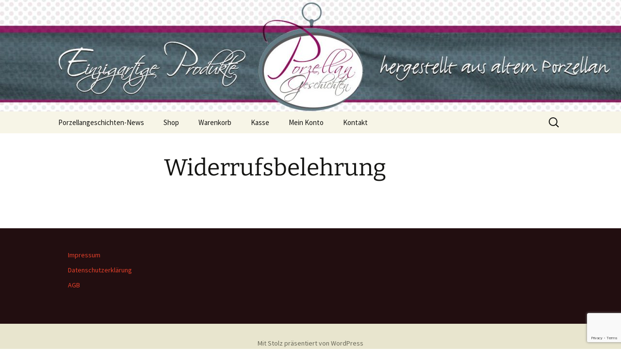

--- FILE ---
content_type: text/html; charset=UTF-8
request_url: https://www.porzellangeschichten.de/widerrufsbelehrung/
body_size: 13905
content:
<!DOCTYPE html><html lang="de"><head><meta charset="UTF-8"><meta name="viewport" content="width=device-width, initial-scale=1.0"><link media="all" href="https://www.porzellangeschichten.de/wp-content/cache/autoptimize/css/autoptimize_2173a86dfd2c4f118a4b52522b4ba33b.css" rel="stylesheet"><link media="only screen and (max-width: 768px)" href="https://www.porzellangeschichten.de/wp-content/cache/autoptimize/css/autoptimize_ea9c6db0fbfc66300557051dc6572ca4.css" rel="stylesheet"><link media="screen" href="https://www.porzellangeschichten.de/wp-content/cache/autoptimize/css/autoptimize_67f0edf51cbe8c318086cf7722595767.css" rel="stylesheet"><title>Widerrufsbelehrung | Porzellangeschichten</title><link rel="profile" href="https://gmpg.org/xfn/11"><link rel="pingback" href="https://www.porzellangeschichten.de/xmlrpc.php"><meta name='robots' content='max-image-preview:large' /><link rel="alternate" type="application/rss+xml" title="Porzellangeschichten &raquo; Feed" href="https://www.porzellangeschichten.de/feed/" /><link rel="alternate" type="application/rss+xml" title="Porzellangeschichten &raquo; Kommentar-Feed" href="https://www.porzellangeschichten.de/comments/feed/" /> <script>window._wpemojiSettings = {"baseUrl":"https:\/\/s.w.org\/images\/core\/emoji\/15.0.3\/72x72\/","ext":".png","svgUrl":"https:\/\/s.w.org\/images\/core\/emoji\/15.0.3\/svg\/","svgExt":".svg","source":{"concatemoji":"https:\/\/www.porzellangeschichten.de\/wp-includes\/js\/wp-emoji-release.min.js?ver=6.7.4"}};
/*! This file is auto-generated */
!function(i,n){var o,s,e;function c(e){try{var t={supportTests:e,timestamp:(new Date).valueOf()};sessionStorage.setItem(o,JSON.stringify(t))}catch(e){}}function p(e,t,n){e.clearRect(0,0,e.canvas.width,e.canvas.height),e.fillText(t,0,0);var t=new Uint32Array(e.getImageData(0,0,e.canvas.width,e.canvas.height).data),r=(e.clearRect(0,0,e.canvas.width,e.canvas.height),e.fillText(n,0,0),new Uint32Array(e.getImageData(0,0,e.canvas.width,e.canvas.height).data));return t.every(function(e,t){return e===r[t]})}function u(e,t,n){switch(t){case"flag":return n(e,"\ud83c\udff3\ufe0f\u200d\u26a7\ufe0f","\ud83c\udff3\ufe0f\u200b\u26a7\ufe0f")?!1:!n(e,"\ud83c\uddfa\ud83c\uddf3","\ud83c\uddfa\u200b\ud83c\uddf3")&&!n(e,"\ud83c\udff4\udb40\udc67\udb40\udc62\udb40\udc65\udb40\udc6e\udb40\udc67\udb40\udc7f","\ud83c\udff4\u200b\udb40\udc67\u200b\udb40\udc62\u200b\udb40\udc65\u200b\udb40\udc6e\u200b\udb40\udc67\u200b\udb40\udc7f");case"emoji":return!n(e,"\ud83d\udc26\u200d\u2b1b","\ud83d\udc26\u200b\u2b1b")}return!1}function f(e,t,n){var r="undefined"!=typeof WorkerGlobalScope&&self instanceof WorkerGlobalScope?new OffscreenCanvas(300,150):i.createElement("canvas"),a=r.getContext("2d",{willReadFrequently:!0}),o=(a.textBaseline="top",a.font="600 32px Arial",{});return e.forEach(function(e){o[e]=t(a,e,n)}),o}function t(e){var t=i.createElement("script");t.src=e,t.defer=!0,i.head.appendChild(t)}"undefined"!=typeof Promise&&(o="wpEmojiSettingsSupports",s=["flag","emoji"],n.supports={everything:!0,everythingExceptFlag:!0},e=new Promise(function(e){i.addEventListener("DOMContentLoaded",e,{once:!0})}),new Promise(function(t){var n=function(){try{var e=JSON.parse(sessionStorage.getItem(o));if("object"==typeof e&&"number"==typeof e.timestamp&&(new Date).valueOf()<e.timestamp+604800&&"object"==typeof e.supportTests)return e.supportTests}catch(e){}return null}();if(!n){if("undefined"!=typeof Worker&&"undefined"!=typeof OffscreenCanvas&&"undefined"!=typeof URL&&URL.createObjectURL&&"undefined"!=typeof Blob)try{var e="postMessage("+f.toString()+"("+[JSON.stringify(s),u.toString(),p.toString()].join(",")+"));",r=new Blob([e],{type:"text/javascript"}),a=new Worker(URL.createObjectURL(r),{name:"wpTestEmojiSupports"});return void(a.onmessage=function(e){c(n=e.data),a.terminate(),t(n)})}catch(e){}c(n=f(s,u,p))}t(n)}).then(function(e){for(var t in e)n.supports[t]=e[t],n.supports.everything=n.supports.everything&&n.supports[t],"flag"!==t&&(n.supports.everythingExceptFlag=n.supports.everythingExceptFlag&&n.supports[t]);n.supports.everythingExceptFlag=n.supports.everythingExceptFlag&&!n.supports.flag,n.DOMReady=!1,n.readyCallback=function(){n.DOMReady=!0}}).then(function(){return e}).then(function(){var e;n.supports.everything||(n.readyCallback(),(e=n.source||{}).concatemoji?t(e.concatemoji):e.wpemoji&&e.twemoji&&(t(e.twemoji),t(e.wpemoji)))}))}((window,document),window._wpemojiSettings);</script> <script src="https://www.porzellangeschichten.de/wp-includes/js/jquery/jquery.min.js?ver=3.7.1" id="jquery-core-js"></script> <script id="wc-add-to-cart-js-extra">var wc_add_to_cart_params = {"ajax_url":"\/wp-admin\/admin-ajax.php","wc_ajax_url":"\/?wc-ajax=%%endpoint%%","i18n_view_cart":"Warenkorb anzeigen","cart_url":"https:\/\/www.porzellangeschichten.de\/warenkorb\/","is_cart":"","cart_redirect_after_add":"no"};</script> <script id="woocommerce-js-extra">var woocommerce_params = {"ajax_url":"\/wp-admin\/admin-ajax.php","wc_ajax_url":"\/?wc-ajax=%%endpoint%%"};</script> <link rel="https://api.w.org/" href="https://www.porzellangeschichten.de/wp-json/" /><link rel="alternate" title="JSON" type="application/json" href="https://www.porzellangeschichten.de/wp-json/wp/v2/pages/33" /><link rel="EditURI" type="application/rsd+xml" title="RSD" href="https://www.porzellangeschichten.de/xmlrpc.php?rsd" /><meta name="generator" content="WordPress 6.7.4" /><meta name="generator" content="WooCommerce 9.4.4" /><link rel="canonical" href="https://www.porzellangeschichten.de/widerrufsbelehrung/" /><link rel='shortlink' href='https://www.porzellangeschichten.de/?p=33' /><link rel="alternate" title="oEmbed (JSON)" type="application/json+oembed" href="https://www.porzellangeschichten.de/wp-json/oembed/1.0/embed?url=https%3A%2F%2Fwww.porzellangeschichten.de%2Fwiderrufsbelehrung%2F" /><link rel="alternate" title="oEmbed (XML)" type="text/xml+oembed" href="https://www.porzellangeschichten.de/wp-json/oembed/1.0/embed?url=https%3A%2F%2Fwww.porzellangeschichten.de%2Fwiderrufsbelehrung%2F&#038;format=xml" /><link rel="preconnect" href="https://fonts.googleapis.com"><link rel="preconnect" href="https://fonts.gstatic.com"> <noscript><style>.woocommerce-product-gallery{ opacity: 1 !important; }</style></noscript><style type="text/css" id="twentythirteen-header-css">.site-header {
		background: url(https://www.porzellangeschichten.de/wp-content/uploads/2017/03/cropped-web_banner.jpg) no-repeat scroll top;
		background-size: 1600px auto;
	}
	@media (max-width: 767px) {
		.site-header {
			background-size: 768px auto;
		}
	}
	@media (max-width: 359px) {
		.site-header {
			background-size: 360px auto;
		}
	}
			.site-title,
	.site-description {
		position: absolute;
		clip: rect(1px 1px 1px 1px); /* IE7 */
		clip: rect(1px, 1px, 1px, 1px);
	}</style><link rel="icon" href="https://www.porzellangeschichten.de/wp-content/uploads/2016/11/cropped-logo-32x32.jpg" sizes="32x32" /><link rel="icon" href="https://www.porzellangeschichten.de/wp-content/uploads/2016/11/cropped-logo-192x192.jpg" sizes="192x192" /><link rel="apple-touch-icon" href="https://www.porzellangeschichten.de/wp-content/uploads/2016/11/cropped-logo-180x180.jpg" /><meta name="msapplication-TileImage" content="https://www.porzellangeschichten.de/wp-content/uploads/2016/11/cropped-logo-270x270.jpg" /></head><body class="page-template-default page page-id-33 wp-embed-responsive theme-twentythirteen woocommerce-no-js single-author"><div id="page" class="hfeed site"><header id="masthead" class="site-header"> <a class="home-link" href="https://www.porzellangeschichten.de/" rel="home"><h1 class="site-title">Porzellangeschichten</h1><h2 class="site-description"></h2> </a><div id="navbar" class="navbar"><nav id="site-navigation" class="navigation main-navigation"> <button class="menu-toggle">Menü</button> <a class="screen-reader-text skip-link" href="#content"> Zum Inhalt springen </a><div class="menu-main-container"><ul id="primary-menu" class="nav-menu"><li id="menu-item-230" class="menu-item menu-item-type-post_type menu-item-object-page menu-item-230"><a href="https://www.porzellangeschichten.de/porzellangeschichten-news/">Porzellangeschichten-News</a></li><li id="menu-item-13" class="menu-item menu-item-type-post_type menu-item-object-page menu-item-home menu-item-13"><a href="https://www.porzellangeschichten.de/">Shop</a></li><li id="menu-item-11" class="menu-item menu-item-type-post_type menu-item-object-page menu-item-11"><a href="https://www.porzellangeschichten.de/warenkorb/">Warenkorb</a></li><li id="menu-item-10" class="menu-item menu-item-type-post_type menu-item-object-page menu-item-10"><a href="https://www.porzellangeschichten.de/kasse/">Kasse</a></li><li id="menu-item-9" class="menu-item menu-item-type-post_type menu-item-object-page menu-item-9"><a href="https://www.porzellangeschichten.de/mein-konto/">Mein Konto</a></li><li id="menu-item-429" class="menu-item menu-item-type-post_type menu-item-object-page menu-item-429"><a href="https://www.porzellangeschichten.de/kontakt/">Kontakt</a></li></ul></div><form role="search" method="get" class="search-form" action="https://www.porzellangeschichten.de/"> <label> <span class="screen-reader-text">Suche nach:</span> <input type="search" class="search-field" placeholder="Suchen …" value="" name="s" /> </label> <input type="submit" class="search-submit" value="Suchen" /></form></nav></div></header><div id="main" class="site-main"><div id="primary" class="content-area"><div id="content" class="site-content" role="main"><article id="post-33" class="post-33 page type-page status-publish hentry"><header class="entry-header"><h1 class="entry-title">Widerrufsbelehrung</h1></header><div class="entry-content"></div><footer class="entry-meta"></footer></article><div id="comments" class="comments-area"></div></div></div></div><footer id="colophon" class="site-footer"><div id="secondary" class="sidebar-container" role="complementary"><div class="widget-area"><aside id="nav_menu-2" class="widget widget_nav_menu"><nav class="menu-footer-container" aria-label="Menü"><ul id="menu-footer" class="menu"><li id="menu-item-81" class="menu-item menu-item-type-post_type menu-item-object-page menu-item-81"><a href="https://www.porzellangeschichten.de/impressum/">Impressum</a></li><li id="menu-item-610" class="menu-item menu-item-type-post_type menu-item-object-page menu-item-610"><a href="https://www.porzellangeschichten.de/datenschutzerklaerung/">Datenschutzerklärung</a></li><li id="menu-item-78" class="menu-item menu-item-type-post_type menu-item-object-page menu-item-78"><a href="https://www.porzellangeschichten.de/agb/">AGB</a></li></ul></nav></aside></div></div><div class="site-info"> <a href="https://de.wordpress.org/" class="imprint"> Mit Stolz präsentiert von WordPress </a></div></footer></div>  <script type="text/javascript">var sbiajaxurl = "https://www.porzellangeschichten.de/wp-admin/admin-ajax.php";</script> <script>(function () {
			var c = document.body.className;
			c = c.replace(/woocommerce-no-js/, 'woocommerce-js');
			document.body.className = c;
		})();</script>  <script type="text/javascript">jQuery(document).ready(function($){
  $("a[rel*=lightbox]").colorbox({initialWidth:"30%",initialHeight:"30%",maxWidth:"90%",maxHeight:"90%",opacity:0.8});
});</script> <script src="https://www.porzellangeschichten.de/wp-includes/js/dist/hooks.min.js?ver=4d63a3d491d11ffd8ac6" id="wp-hooks-js"></script> <script src="https://www.porzellangeschichten.de/wp-includes/js/dist/i18n.min.js?ver=5e580eb46a90c2b997e6" id="wp-i18n-js"></script> <script id="wp-i18n-js-after">wp.i18n.setLocaleData( { 'text direction\u0004ltr': [ 'ltr' ] } );</script> <script id="contact-form-7-js-translations">( function( domain, translations ) {
	var localeData = translations.locale_data[ domain ] || translations.locale_data.messages;
	localeData[""].domain = domain;
	wp.i18n.setLocaleData( localeData, domain );
} )( "contact-form-7", {"translation-revision-date":"2024-11-18 03:02:02+0000","generator":"GlotPress\/4.0.1","domain":"messages","locale_data":{"messages":{"":{"domain":"messages","plural-forms":"nplurals=2; plural=n != 1;","lang":"de"},"This contact form is placed in the wrong place.":["Dieses Kontaktformular wurde an der falschen Stelle platziert."],"Error:":["Fehler:"]}},"comment":{"reference":"includes\/js\/index.js"}} );</script> <script id="contact-form-7-js-before">var wpcf7 = {
    "api": {
        "root": "https:\/\/www.porzellangeschichten.de\/wp-json\/",
        "namespace": "contact-form-7\/v1"
    },
    "cached": 1
};</script> <script id="wc-order-attribution-js-extra">var wc_order_attribution = {"params":{"lifetime":1.0e-5,"session":30,"base64":false,"ajaxurl":"https:\/\/www.porzellangeschichten.de\/wp-admin\/admin-ajax.php","prefix":"wc_order_attribution_","allowTracking":true},"fields":{"source_type":"current.typ","referrer":"current_add.rf","utm_campaign":"current.cmp","utm_source":"current.src","utm_medium":"current.mdm","utm_content":"current.cnt","utm_id":"current.id","utm_term":"current.trm","utm_source_platform":"current.plt","utm_creative_format":"current.fmt","utm_marketing_tactic":"current.tct","session_entry":"current_add.ep","session_start_time":"current_add.fd","session_pages":"session.pgs","session_count":"udata.vst","user_agent":"udata.uag"}};</script> <script src="https://www.google.com/recaptcha/api.js?render=6LeWvrEUAAAAAIe2PokkIzjZ6blUo4m2oSIo4tGz&amp;ver=3.0" id="google-recaptcha-js"></script> <script src="https://www.porzellangeschichten.de/wp-includes/js/dist/vendor/wp-polyfill.min.js?ver=3.15.0" id="wp-polyfill-js"></script> <script id="wpcf7-recaptcha-js-before">var wpcf7_recaptcha = {
    "sitekey": "6LeWvrEUAAAAAIe2PokkIzjZ6blUo4m2oSIo4tGz",
    "actions": {
        "homepage": "homepage",
        "contactform": "contactform"
    }
};</script> <script defer src="https://www.porzellangeschichten.de/wp-content/cache/autoptimize/js/autoptimize_b9baf4a162d3924e689e93d02e4662cb.js"></script></body></html>

--- FILE ---
content_type: text/html; charset=utf-8
request_url: https://www.google.com/recaptcha/api2/anchor?ar=1&k=6LeWvrEUAAAAAIe2PokkIzjZ6blUo4m2oSIo4tGz&co=aHR0cHM6Ly93d3cucG9yemVsbGFuZ2VzY2hpY2h0ZW4uZGU6NDQz&hl=en&v=PoyoqOPhxBO7pBk68S4YbpHZ&size=invisible&anchor-ms=20000&execute-ms=30000&cb=izdu2ys5jzx2
body_size: 48519
content:
<!DOCTYPE HTML><html dir="ltr" lang="en"><head><meta http-equiv="Content-Type" content="text/html; charset=UTF-8">
<meta http-equiv="X-UA-Compatible" content="IE=edge">
<title>reCAPTCHA</title>
<style type="text/css">
/* cyrillic-ext */
@font-face {
  font-family: 'Roboto';
  font-style: normal;
  font-weight: 400;
  font-stretch: 100%;
  src: url(//fonts.gstatic.com/s/roboto/v48/KFO7CnqEu92Fr1ME7kSn66aGLdTylUAMa3GUBHMdazTgWw.woff2) format('woff2');
  unicode-range: U+0460-052F, U+1C80-1C8A, U+20B4, U+2DE0-2DFF, U+A640-A69F, U+FE2E-FE2F;
}
/* cyrillic */
@font-face {
  font-family: 'Roboto';
  font-style: normal;
  font-weight: 400;
  font-stretch: 100%;
  src: url(//fonts.gstatic.com/s/roboto/v48/KFO7CnqEu92Fr1ME7kSn66aGLdTylUAMa3iUBHMdazTgWw.woff2) format('woff2');
  unicode-range: U+0301, U+0400-045F, U+0490-0491, U+04B0-04B1, U+2116;
}
/* greek-ext */
@font-face {
  font-family: 'Roboto';
  font-style: normal;
  font-weight: 400;
  font-stretch: 100%;
  src: url(//fonts.gstatic.com/s/roboto/v48/KFO7CnqEu92Fr1ME7kSn66aGLdTylUAMa3CUBHMdazTgWw.woff2) format('woff2');
  unicode-range: U+1F00-1FFF;
}
/* greek */
@font-face {
  font-family: 'Roboto';
  font-style: normal;
  font-weight: 400;
  font-stretch: 100%;
  src: url(//fonts.gstatic.com/s/roboto/v48/KFO7CnqEu92Fr1ME7kSn66aGLdTylUAMa3-UBHMdazTgWw.woff2) format('woff2');
  unicode-range: U+0370-0377, U+037A-037F, U+0384-038A, U+038C, U+038E-03A1, U+03A3-03FF;
}
/* math */
@font-face {
  font-family: 'Roboto';
  font-style: normal;
  font-weight: 400;
  font-stretch: 100%;
  src: url(//fonts.gstatic.com/s/roboto/v48/KFO7CnqEu92Fr1ME7kSn66aGLdTylUAMawCUBHMdazTgWw.woff2) format('woff2');
  unicode-range: U+0302-0303, U+0305, U+0307-0308, U+0310, U+0312, U+0315, U+031A, U+0326-0327, U+032C, U+032F-0330, U+0332-0333, U+0338, U+033A, U+0346, U+034D, U+0391-03A1, U+03A3-03A9, U+03B1-03C9, U+03D1, U+03D5-03D6, U+03F0-03F1, U+03F4-03F5, U+2016-2017, U+2034-2038, U+203C, U+2040, U+2043, U+2047, U+2050, U+2057, U+205F, U+2070-2071, U+2074-208E, U+2090-209C, U+20D0-20DC, U+20E1, U+20E5-20EF, U+2100-2112, U+2114-2115, U+2117-2121, U+2123-214F, U+2190, U+2192, U+2194-21AE, U+21B0-21E5, U+21F1-21F2, U+21F4-2211, U+2213-2214, U+2216-22FF, U+2308-230B, U+2310, U+2319, U+231C-2321, U+2336-237A, U+237C, U+2395, U+239B-23B7, U+23D0, U+23DC-23E1, U+2474-2475, U+25AF, U+25B3, U+25B7, U+25BD, U+25C1, U+25CA, U+25CC, U+25FB, U+266D-266F, U+27C0-27FF, U+2900-2AFF, U+2B0E-2B11, U+2B30-2B4C, U+2BFE, U+3030, U+FF5B, U+FF5D, U+1D400-1D7FF, U+1EE00-1EEFF;
}
/* symbols */
@font-face {
  font-family: 'Roboto';
  font-style: normal;
  font-weight: 400;
  font-stretch: 100%;
  src: url(//fonts.gstatic.com/s/roboto/v48/KFO7CnqEu92Fr1ME7kSn66aGLdTylUAMaxKUBHMdazTgWw.woff2) format('woff2');
  unicode-range: U+0001-000C, U+000E-001F, U+007F-009F, U+20DD-20E0, U+20E2-20E4, U+2150-218F, U+2190, U+2192, U+2194-2199, U+21AF, U+21E6-21F0, U+21F3, U+2218-2219, U+2299, U+22C4-22C6, U+2300-243F, U+2440-244A, U+2460-24FF, U+25A0-27BF, U+2800-28FF, U+2921-2922, U+2981, U+29BF, U+29EB, U+2B00-2BFF, U+4DC0-4DFF, U+FFF9-FFFB, U+10140-1018E, U+10190-1019C, U+101A0, U+101D0-101FD, U+102E0-102FB, U+10E60-10E7E, U+1D2C0-1D2D3, U+1D2E0-1D37F, U+1F000-1F0FF, U+1F100-1F1AD, U+1F1E6-1F1FF, U+1F30D-1F30F, U+1F315, U+1F31C, U+1F31E, U+1F320-1F32C, U+1F336, U+1F378, U+1F37D, U+1F382, U+1F393-1F39F, U+1F3A7-1F3A8, U+1F3AC-1F3AF, U+1F3C2, U+1F3C4-1F3C6, U+1F3CA-1F3CE, U+1F3D4-1F3E0, U+1F3ED, U+1F3F1-1F3F3, U+1F3F5-1F3F7, U+1F408, U+1F415, U+1F41F, U+1F426, U+1F43F, U+1F441-1F442, U+1F444, U+1F446-1F449, U+1F44C-1F44E, U+1F453, U+1F46A, U+1F47D, U+1F4A3, U+1F4B0, U+1F4B3, U+1F4B9, U+1F4BB, U+1F4BF, U+1F4C8-1F4CB, U+1F4D6, U+1F4DA, U+1F4DF, U+1F4E3-1F4E6, U+1F4EA-1F4ED, U+1F4F7, U+1F4F9-1F4FB, U+1F4FD-1F4FE, U+1F503, U+1F507-1F50B, U+1F50D, U+1F512-1F513, U+1F53E-1F54A, U+1F54F-1F5FA, U+1F610, U+1F650-1F67F, U+1F687, U+1F68D, U+1F691, U+1F694, U+1F698, U+1F6AD, U+1F6B2, U+1F6B9-1F6BA, U+1F6BC, U+1F6C6-1F6CF, U+1F6D3-1F6D7, U+1F6E0-1F6EA, U+1F6F0-1F6F3, U+1F6F7-1F6FC, U+1F700-1F7FF, U+1F800-1F80B, U+1F810-1F847, U+1F850-1F859, U+1F860-1F887, U+1F890-1F8AD, U+1F8B0-1F8BB, U+1F8C0-1F8C1, U+1F900-1F90B, U+1F93B, U+1F946, U+1F984, U+1F996, U+1F9E9, U+1FA00-1FA6F, U+1FA70-1FA7C, U+1FA80-1FA89, U+1FA8F-1FAC6, U+1FACE-1FADC, U+1FADF-1FAE9, U+1FAF0-1FAF8, U+1FB00-1FBFF;
}
/* vietnamese */
@font-face {
  font-family: 'Roboto';
  font-style: normal;
  font-weight: 400;
  font-stretch: 100%;
  src: url(//fonts.gstatic.com/s/roboto/v48/KFO7CnqEu92Fr1ME7kSn66aGLdTylUAMa3OUBHMdazTgWw.woff2) format('woff2');
  unicode-range: U+0102-0103, U+0110-0111, U+0128-0129, U+0168-0169, U+01A0-01A1, U+01AF-01B0, U+0300-0301, U+0303-0304, U+0308-0309, U+0323, U+0329, U+1EA0-1EF9, U+20AB;
}
/* latin-ext */
@font-face {
  font-family: 'Roboto';
  font-style: normal;
  font-weight: 400;
  font-stretch: 100%;
  src: url(//fonts.gstatic.com/s/roboto/v48/KFO7CnqEu92Fr1ME7kSn66aGLdTylUAMa3KUBHMdazTgWw.woff2) format('woff2');
  unicode-range: U+0100-02BA, U+02BD-02C5, U+02C7-02CC, U+02CE-02D7, U+02DD-02FF, U+0304, U+0308, U+0329, U+1D00-1DBF, U+1E00-1E9F, U+1EF2-1EFF, U+2020, U+20A0-20AB, U+20AD-20C0, U+2113, U+2C60-2C7F, U+A720-A7FF;
}
/* latin */
@font-face {
  font-family: 'Roboto';
  font-style: normal;
  font-weight: 400;
  font-stretch: 100%;
  src: url(//fonts.gstatic.com/s/roboto/v48/KFO7CnqEu92Fr1ME7kSn66aGLdTylUAMa3yUBHMdazQ.woff2) format('woff2');
  unicode-range: U+0000-00FF, U+0131, U+0152-0153, U+02BB-02BC, U+02C6, U+02DA, U+02DC, U+0304, U+0308, U+0329, U+2000-206F, U+20AC, U+2122, U+2191, U+2193, U+2212, U+2215, U+FEFF, U+FFFD;
}
/* cyrillic-ext */
@font-face {
  font-family: 'Roboto';
  font-style: normal;
  font-weight: 500;
  font-stretch: 100%;
  src: url(//fonts.gstatic.com/s/roboto/v48/KFO7CnqEu92Fr1ME7kSn66aGLdTylUAMa3GUBHMdazTgWw.woff2) format('woff2');
  unicode-range: U+0460-052F, U+1C80-1C8A, U+20B4, U+2DE0-2DFF, U+A640-A69F, U+FE2E-FE2F;
}
/* cyrillic */
@font-face {
  font-family: 'Roboto';
  font-style: normal;
  font-weight: 500;
  font-stretch: 100%;
  src: url(//fonts.gstatic.com/s/roboto/v48/KFO7CnqEu92Fr1ME7kSn66aGLdTylUAMa3iUBHMdazTgWw.woff2) format('woff2');
  unicode-range: U+0301, U+0400-045F, U+0490-0491, U+04B0-04B1, U+2116;
}
/* greek-ext */
@font-face {
  font-family: 'Roboto';
  font-style: normal;
  font-weight: 500;
  font-stretch: 100%;
  src: url(//fonts.gstatic.com/s/roboto/v48/KFO7CnqEu92Fr1ME7kSn66aGLdTylUAMa3CUBHMdazTgWw.woff2) format('woff2');
  unicode-range: U+1F00-1FFF;
}
/* greek */
@font-face {
  font-family: 'Roboto';
  font-style: normal;
  font-weight: 500;
  font-stretch: 100%;
  src: url(//fonts.gstatic.com/s/roboto/v48/KFO7CnqEu92Fr1ME7kSn66aGLdTylUAMa3-UBHMdazTgWw.woff2) format('woff2');
  unicode-range: U+0370-0377, U+037A-037F, U+0384-038A, U+038C, U+038E-03A1, U+03A3-03FF;
}
/* math */
@font-face {
  font-family: 'Roboto';
  font-style: normal;
  font-weight: 500;
  font-stretch: 100%;
  src: url(//fonts.gstatic.com/s/roboto/v48/KFO7CnqEu92Fr1ME7kSn66aGLdTylUAMawCUBHMdazTgWw.woff2) format('woff2');
  unicode-range: U+0302-0303, U+0305, U+0307-0308, U+0310, U+0312, U+0315, U+031A, U+0326-0327, U+032C, U+032F-0330, U+0332-0333, U+0338, U+033A, U+0346, U+034D, U+0391-03A1, U+03A3-03A9, U+03B1-03C9, U+03D1, U+03D5-03D6, U+03F0-03F1, U+03F4-03F5, U+2016-2017, U+2034-2038, U+203C, U+2040, U+2043, U+2047, U+2050, U+2057, U+205F, U+2070-2071, U+2074-208E, U+2090-209C, U+20D0-20DC, U+20E1, U+20E5-20EF, U+2100-2112, U+2114-2115, U+2117-2121, U+2123-214F, U+2190, U+2192, U+2194-21AE, U+21B0-21E5, U+21F1-21F2, U+21F4-2211, U+2213-2214, U+2216-22FF, U+2308-230B, U+2310, U+2319, U+231C-2321, U+2336-237A, U+237C, U+2395, U+239B-23B7, U+23D0, U+23DC-23E1, U+2474-2475, U+25AF, U+25B3, U+25B7, U+25BD, U+25C1, U+25CA, U+25CC, U+25FB, U+266D-266F, U+27C0-27FF, U+2900-2AFF, U+2B0E-2B11, U+2B30-2B4C, U+2BFE, U+3030, U+FF5B, U+FF5D, U+1D400-1D7FF, U+1EE00-1EEFF;
}
/* symbols */
@font-face {
  font-family: 'Roboto';
  font-style: normal;
  font-weight: 500;
  font-stretch: 100%;
  src: url(//fonts.gstatic.com/s/roboto/v48/KFO7CnqEu92Fr1ME7kSn66aGLdTylUAMaxKUBHMdazTgWw.woff2) format('woff2');
  unicode-range: U+0001-000C, U+000E-001F, U+007F-009F, U+20DD-20E0, U+20E2-20E4, U+2150-218F, U+2190, U+2192, U+2194-2199, U+21AF, U+21E6-21F0, U+21F3, U+2218-2219, U+2299, U+22C4-22C6, U+2300-243F, U+2440-244A, U+2460-24FF, U+25A0-27BF, U+2800-28FF, U+2921-2922, U+2981, U+29BF, U+29EB, U+2B00-2BFF, U+4DC0-4DFF, U+FFF9-FFFB, U+10140-1018E, U+10190-1019C, U+101A0, U+101D0-101FD, U+102E0-102FB, U+10E60-10E7E, U+1D2C0-1D2D3, U+1D2E0-1D37F, U+1F000-1F0FF, U+1F100-1F1AD, U+1F1E6-1F1FF, U+1F30D-1F30F, U+1F315, U+1F31C, U+1F31E, U+1F320-1F32C, U+1F336, U+1F378, U+1F37D, U+1F382, U+1F393-1F39F, U+1F3A7-1F3A8, U+1F3AC-1F3AF, U+1F3C2, U+1F3C4-1F3C6, U+1F3CA-1F3CE, U+1F3D4-1F3E0, U+1F3ED, U+1F3F1-1F3F3, U+1F3F5-1F3F7, U+1F408, U+1F415, U+1F41F, U+1F426, U+1F43F, U+1F441-1F442, U+1F444, U+1F446-1F449, U+1F44C-1F44E, U+1F453, U+1F46A, U+1F47D, U+1F4A3, U+1F4B0, U+1F4B3, U+1F4B9, U+1F4BB, U+1F4BF, U+1F4C8-1F4CB, U+1F4D6, U+1F4DA, U+1F4DF, U+1F4E3-1F4E6, U+1F4EA-1F4ED, U+1F4F7, U+1F4F9-1F4FB, U+1F4FD-1F4FE, U+1F503, U+1F507-1F50B, U+1F50D, U+1F512-1F513, U+1F53E-1F54A, U+1F54F-1F5FA, U+1F610, U+1F650-1F67F, U+1F687, U+1F68D, U+1F691, U+1F694, U+1F698, U+1F6AD, U+1F6B2, U+1F6B9-1F6BA, U+1F6BC, U+1F6C6-1F6CF, U+1F6D3-1F6D7, U+1F6E0-1F6EA, U+1F6F0-1F6F3, U+1F6F7-1F6FC, U+1F700-1F7FF, U+1F800-1F80B, U+1F810-1F847, U+1F850-1F859, U+1F860-1F887, U+1F890-1F8AD, U+1F8B0-1F8BB, U+1F8C0-1F8C1, U+1F900-1F90B, U+1F93B, U+1F946, U+1F984, U+1F996, U+1F9E9, U+1FA00-1FA6F, U+1FA70-1FA7C, U+1FA80-1FA89, U+1FA8F-1FAC6, U+1FACE-1FADC, U+1FADF-1FAE9, U+1FAF0-1FAF8, U+1FB00-1FBFF;
}
/* vietnamese */
@font-face {
  font-family: 'Roboto';
  font-style: normal;
  font-weight: 500;
  font-stretch: 100%;
  src: url(//fonts.gstatic.com/s/roboto/v48/KFO7CnqEu92Fr1ME7kSn66aGLdTylUAMa3OUBHMdazTgWw.woff2) format('woff2');
  unicode-range: U+0102-0103, U+0110-0111, U+0128-0129, U+0168-0169, U+01A0-01A1, U+01AF-01B0, U+0300-0301, U+0303-0304, U+0308-0309, U+0323, U+0329, U+1EA0-1EF9, U+20AB;
}
/* latin-ext */
@font-face {
  font-family: 'Roboto';
  font-style: normal;
  font-weight: 500;
  font-stretch: 100%;
  src: url(//fonts.gstatic.com/s/roboto/v48/KFO7CnqEu92Fr1ME7kSn66aGLdTylUAMa3KUBHMdazTgWw.woff2) format('woff2');
  unicode-range: U+0100-02BA, U+02BD-02C5, U+02C7-02CC, U+02CE-02D7, U+02DD-02FF, U+0304, U+0308, U+0329, U+1D00-1DBF, U+1E00-1E9F, U+1EF2-1EFF, U+2020, U+20A0-20AB, U+20AD-20C0, U+2113, U+2C60-2C7F, U+A720-A7FF;
}
/* latin */
@font-face {
  font-family: 'Roboto';
  font-style: normal;
  font-weight: 500;
  font-stretch: 100%;
  src: url(//fonts.gstatic.com/s/roboto/v48/KFO7CnqEu92Fr1ME7kSn66aGLdTylUAMa3yUBHMdazQ.woff2) format('woff2');
  unicode-range: U+0000-00FF, U+0131, U+0152-0153, U+02BB-02BC, U+02C6, U+02DA, U+02DC, U+0304, U+0308, U+0329, U+2000-206F, U+20AC, U+2122, U+2191, U+2193, U+2212, U+2215, U+FEFF, U+FFFD;
}
/* cyrillic-ext */
@font-face {
  font-family: 'Roboto';
  font-style: normal;
  font-weight: 900;
  font-stretch: 100%;
  src: url(//fonts.gstatic.com/s/roboto/v48/KFO7CnqEu92Fr1ME7kSn66aGLdTylUAMa3GUBHMdazTgWw.woff2) format('woff2');
  unicode-range: U+0460-052F, U+1C80-1C8A, U+20B4, U+2DE0-2DFF, U+A640-A69F, U+FE2E-FE2F;
}
/* cyrillic */
@font-face {
  font-family: 'Roboto';
  font-style: normal;
  font-weight: 900;
  font-stretch: 100%;
  src: url(//fonts.gstatic.com/s/roboto/v48/KFO7CnqEu92Fr1ME7kSn66aGLdTylUAMa3iUBHMdazTgWw.woff2) format('woff2');
  unicode-range: U+0301, U+0400-045F, U+0490-0491, U+04B0-04B1, U+2116;
}
/* greek-ext */
@font-face {
  font-family: 'Roboto';
  font-style: normal;
  font-weight: 900;
  font-stretch: 100%;
  src: url(//fonts.gstatic.com/s/roboto/v48/KFO7CnqEu92Fr1ME7kSn66aGLdTylUAMa3CUBHMdazTgWw.woff2) format('woff2');
  unicode-range: U+1F00-1FFF;
}
/* greek */
@font-face {
  font-family: 'Roboto';
  font-style: normal;
  font-weight: 900;
  font-stretch: 100%;
  src: url(//fonts.gstatic.com/s/roboto/v48/KFO7CnqEu92Fr1ME7kSn66aGLdTylUAMa3-UBHMdazTgWw.woff2) format('woff2');
  unicode-range: U+0370-0377, U+037A-037F, U+0384-038A, U+038C, U+038E-03A1, U+03A3-03FF;
}
/* math */
@font-face {
  font-family: 'Roboto';
  font-style: normal;
  font-weight: 900;
  font-stretch: 100%;
  src: url(//fonts.gstatic.com/s/roboto/v48/KFO7CnqEu92Fr1ME7kSn66aGLdTylUAMawCUBHMdazTgWw.woff2) format('woff2');
  unicode-range: U+0302-0303, U+0305, U+0307-0308, U+0310, U+0312, U+0315, U+031A, U+0326-0327, U+032C, U+032F-0330, U+0332-0333, U+0338, U+033A, U+0346, U+034D, U+0391-03A1, U+03A3-03A9, U+03B1-03C9, U+03D1, U+03D5-03D6, U+03F0-03F1, U+03F4-03F5, U+2016-2017, U+2034-2038, U+203C, U+2040, U+2043, U+2047, U+2050, U+2057, U+205F, U+2070-2071, U+2074-208E, U+2090-209C, U+20D0-20DC, U+20E1, U+20E5-20EF, U+2100-2112, U+2114-2115, U+2117-2121, U+2123-214F, U+2190, U+2192, U+2194-21AE, U+21B0-21E5, U+21F1-21F2, U+21F4-2211, U+2213-2214, U+2216-22FF, U+2308-230B, U+2310, U+2319, U+231C-2321, U+2336-237A, U+237C, U+2395, U+239B-23B7, U+23D0, U+23DC-23E1, U+2474-2475, U+25AF, U+25B3, U+25B7, U+25BD, U+25C1, U+25CA, U+25CC, U+25FB, U+266D-266F, U+27C0-27FF, U+2900-2AFF, U+2B0E-2B11, U+2B30-2B4C, U+2BFE, U+3030, U+FF5B, U+FF5D, U+1D400-1D7FF, U+1EE00-1EEFF;
}
/* symbols */
@font-face {
  font-family: 'Roboto';
  font-style: normal;
  font-weight: 900;
  font-stretch: 100%;
  src: url(//fonts.gstatic.com/s/roboto/v48/KFO7CnqEu92Fr1ME7kSn66aGLdTylUAMaxKUBHMdazTgWw.woff2) format('woff2');
  unicode-range: U+0001-000C, U+000E-001F, U+007F-009F, U+20DD-20E0, U+20E2-20E4, U+2150-218F, U+2190, U+2192, U+2194-2199, U+21AF, U+21E6-21F0, U+21F3, U+2218-2219, U+2299, U+22C4-22C6, U+2300-243F, U+2440-244A, U+2460-24FF, U+25A0-27BF, U+2800-28FF, U+2921-2922, U+2981, U+29BF, U+29EB, U+2B00-2BFF, U+4DC0-4DFF, U+FFF9-FFFB, U+10140-1018E, U+10190-1019C, U+101A0, U+101D0-101FD, U+102E0-102FB, U+10E60-10E7E, U+1D2C0-1D2D3, U+1D2E0-1D37F, U+1F000-1F0FF, U+1F100-1F1AD, U+1F1E6-1F1FF, U+1F30D-1F30F, U+1F315, U+1F31C, U+1F31E, U+1F320-1F32C, U+1F336, U+1F378, U+1F37D, U+1F382, U+1F393-1F39F, U+1F3A7-1F3A8, U+1F3AC-1F3AF, U+1F3C2, U+1F3C4-1F3C6, U+1F3CA-1F3CE, U+1F3D4-1F3E0, U+1F3ED, U+1F3F1-1F3F3, U+1F3F5-1F3F7, U+1F408, U+1F415, U+1F41F, U+1F426, U+1F43F, U+1F441-1F442, U+1F444, U+1F446-1F449, U+1F44C-1F44E, U+1F453, U+1F46A, U+1F47D, U+1F4A3, U+1F4B0, U+1F4B3, U+1F4B9, U+1F4BB, U+1F4BF, U+1F4C8-1F4CB, U+1F4D6, U+1F4DA, U+1F4DF, U+1F4E3-1F4E6, U+1F4EA-1F4ED, U+1F4F7, U+1F4F9-1F4FB, U+1F4FD-1F4FE, U+1F503, U+1F507-1F50B, U+1F50D, U+1F512-1F513, U+1F53E-1F54A, U+1F54F-1F5FA, U+1F610, U+1F650-1F67F, U+1F687, U+1F68D, U+1F691, U+1F694, U+1F698, U+1F6AD, U+1F6B2, U+1F6B9-1F6BA, U+1F6BC, U+1F6C6-1F6CF, U+1F6D3-1F6D7, U+1F6E0-1F6EA, U+1F6F0-1F6F3, U+1F6F7-1F6FC, U+1F700-1F7FF, U+1F800-1F80B, U+1F810-1F847, U+1F850-1F859, U+1F860-1F887, U+1F890-1F8AD, U+1F8B0-1F8BB, U+1F8C0-1F8C1, U+1F900-1F90B, U+1F93B, U+1F946, U+1F984, U+1F996, U+1F9E9, U+1FA00-1FA6F, U+1FA70-1FA7C, U+1FA80-1FA89, U+1FA8F-1FAC6, U+1FACE-1FADC, U+1FADF-1FAE9, U+1FAF0-1FAF8, U+1FB00-1FBFF;
}
/* vietnamese */
@font-face {
  font-family: 'Roboto';
  font-style: normal;
  font-weight: 900;
  font-stretch: 100%;
  src: url(//fonts.gstatic.com/s/roboto/v48/KFO7CnqEu92Fr1ME7kSn66aGLdTylUAMa3OUBHMdazTgWw.woff2) format('woff2');
  unicode-range: U+0102-0103, U+0110-0111, U+0128-0129, U+0168-0169, U+01A0-01A1, U+01AF-01B0, U+0300-0301, U+0303-0304, U+0308-0309, U+0323, U+0329, U+1EA0-1EF9, U+20AB;
}
/* latin-ext */
@font-face {
  font-family: 'Roboto';
  font-style: normal;
  font-weight: 900;
  font-stretch: 100%;
  src: url(//fonts.gstatic.com/s/roboto/v48/KFO7CnqEu92Fr1ME7kSn66aGLdTylUAMa3KUBHMdazTgWw.woff2) format('woff2');
  unicode-range: U+0100-02BA, U+02BD-02C5, U+02C7-02CC, U+02CE-02D7, U+02DD-02FF, U+0304, U+0308, U+0329, U+1D00-1DBF, U+1E00-1E9F, U+1EF2-1EFF, U+2020, U+20A0-20AB, U+20AD-20C0, U+2113, U+2C60-2C7F, U+A720-A7FF;
}
/* latin */
@font-face {
  font-family: 'Roboto';
  font-style: normal;
  font-weight: 900;
  font-stretch: 100%;
  src: url(//fonts.gstatic.com/s/roboto/v48/KFO7CnqEu92Fr1ME7kSn66aGLdTylUAMa3yUBHMdazQ.woff2) format('woff2');
  unicode-range: U+0000-00FF, U+0131, U+0152-0153, U+02BB-02BC, U+02C6, U+02DA, U+02DC, U+0304, U+0308, U+0329, U+2000-206F, U+20AC, U+2122, U+2191, U+2193, U+2212, U+2215, U+FEFF, U+FFFD;
}

</style>
<link rel="stylesheet" type="text/css" href="https://www.gstatic.com/recaptcha/releases/PoyoqOPhxBO7pBk68S4YbpHZ/styles__ltr.css">
<script nonce="ZHcvgB-IDlyC6tiR27TOgQ" type="text/javascript">window['__recaptcha_api'] = 'https://www.google.com/recaptcha/api2/';</script>
<script type="text/javascript" src="https://www.gstatic.com/recaptcha/releases/PoyoqOPhxBO7pBk68S4YbpHZ/recaptcha__en.js" nonce="ZHcvgB-IDlyC6tiR27TOgQ">
      
    </script></head>
<body><div id="rc-anchor-alert" class="rc-anchor-alert"></div>
<input type="hidden" id="recaptcha-token" value="[base64]">
<script type="text/javascript" nonce="ZHcvgB-IDlyC6tiR27TOgQ">
      recaptcha.anchor.Main.init("[\x22ainput\x22,[\x22bgdata\x22,\x22\x22,\[base64]/[base64]/[base64]/[base64]/[base64]/[base64]/[base64]/[base64]/[base64]/[base64]\\u003d\x22,\[base64]\\u003d\x22,\[base64]/X8OaJA8Mwq/[base64]/CmW0nw7o5XmHDsirDvsKVPMO7w5TDqQpNWFnCjnfDilvDocOrPMKvw7TDlj7CqSHDgsOXclA2esOFKMKeamU3KA5PwqbCnENQw5rCi8Kpwq0Yw5/Cn8KVw7oqF0sSGsOhw63DoRhNBsOxdSI8LAsyw44CEcK3wrLDuhJSJ0tlJcO+wq0+woYCwoPCvsODw6AOe8ObcMOSKi/[base64]/[base64]/CkcO/fsOSwpx0C8OdHsK0XRRSwqnCv8K0GMKsB8KMesO/dsOKTcKoXj0tE8K5wos7wqrCncKGw6hjMR3CrcOMwpTCjzQQICUEwr7CqzUCw5fDjUDDiMO9wrkVcC/CqsK4GwXDucOjf3nCtD/CrWtbIsKAw6fDgMKHwrNPIcO5U8KVwoI7w7XCmEJfS8KLTsOVfjcHwqrDglxywqcNA8KlWsOVN2rDjhcyGcONwpnChALCk8O9dcOKS1ofOFEZw4dgLCrDhlxrw7DCmW7CvXh+LQHDuhbDisOrw44Yw5rDqcOkccOXYxxvZ8OBwoUGEkXDtcKdN8K8wr/CnF5uAcODw4o4SMKZw4A1agpywq8gw5TDlGoZesOmw5LDqcO9DsKMw7puwopAw75+w6NWdH44wrfCs8OidTLCgxEma8OyCcOSasKJw7UTKD3DhMOXw6DCkMKmw4HCgSvDrxDDoQ3Cp1zDpBzDmsObw5TCtTnCgW1NNsKlwrTCuEXDsEPCoRs3w74Xw6LDlsOPw4/CsAsSccK0w5DDpsKnZsOlwqLDoMKRw5DCvCNTw5dQwqpqw5thwq3CqipLw5J3HEXDlMOYSzzDhl/DnsKLMMOJw5dzw54AJcOEw4XDnsOtL3bCryUeKCbCiDJSwrt4w67DnHUHKmXChQIXUMK/UUBSw4VNMmB3w7vDpsKaBm1IwqBMwppmw4N1IcK2RsKEw6rCrMKAw6nCp8Ofw5gUworCrCATwrzDjn/DpMKBLQ/Dl2PCqcOJccOkA35Ew7kow7cMAnXCr1lVwqAiwroqAC9VaMONXMKVQcKNL8Kgw5Fnw6nDjsO8FVnDkChaw5FSOcKDw4/[base64]/DucOLw5rCnMKMdgNbIcK2wozDmWYjVkYTwp48OUHDviDCunZVe8O0w50ow53Cnl/DgHbCmh/DuGTCnA3DqcKVasK+Tgglw6M0Mg1hw6ELw64jHsKnCCMWKUUxDB0ZwpDCuE7DqSjCtMOww5x8wocIw7zDoMKHw69PZsOlwqnDnsOgNg/[base64]/CqkcDw5jDgMKWwpl5w63CtcO2D8KSIcKdLcKEw6MEPy3Cv3kadyLClsKhbAMgWMK/wokTw5QZQ8Ohw7Jxw59qwr1lVcO0F8KYw51eCDFsw5MwwofCkcO7PMO2ZwLDqcKXw6dOwqLDisKFScO/w7XDicOWwpsIw67Co8OZGmvCtzEIwqXDuMKaYGh/LsOADVTCrMKbwph4wrbDsMOVwrxLw6fDlFwJw499wrQkw6gTbSbDiEbCsWDDlG/CmMOWc0/Ct01EOsKETh/CucObw4tIIx56WmxYJcOvw73CssOyEk/DpyNMF3MfImbCmAtudBYRQloKcMKGHh/[base64]/DqsO4CcOiBjnDrkcnFcK5wroxHFjCrXF3w6pSwr3Cm8OZwrdoHV/ClQLCqzwiw6/DtxsrwpHDhXVqwq/[base64]/wqAQwr3CqyLCj8KRfcKQwrN6UxACBMOYwrcWw5rChMKtwolgHMK1RsOnYmbDvcOWw7zDtyHChsK5ccOeV8OYS2dKaRIRwpZbw59Jw6/Dhh/[base64]/Ck8OuRsO/[base64]/DoBzCmm8OTDMtw4zDhMOaelzDqWZMMDBue8OEwofDrFRNw7ECw5kNw5kBwpLCrsKlNADCk8KxwoU6w5nDgQkOw5t/[base64]/DrnTCr0dGM8KiQ8O6w4Nyw7ghwpRLMDjCqMK4ayvCncKkaMKCw5xPw4BJX8KIw5HCnMO7wqDDsSPDq8Kiw4LDpsK2WCXClCc5MMOrwrnDkMKXwrAtEAwhDzTCjwtYwqnCnEQiw7PCtMOOw73CoMOewpzDm0vDgMKmw5/DuSvCn0TCksKBIC5WwodBXGrCqsOKwpTCtgnDlAvCp8OoLl4ewpAew4BpWgEMckcYWBdmI8O1N8O8FMKhwqTCpQHCusOWw6N8Yx5VC03Cl34+w6PDsMOZwqXCuCplwqzCqHN+wpXCm11Ww58YN8OZwpVAFsKMw5kMXDovw43DlWpUOzQkfMOAw7pwawQ3GcKYTy/DvcKsC1fCq8KGHMOZBGPDhcKNw71AMMKxw5FAw5jDgHNfw6DClWLDgH3Cg8Oaw7TCijNEM8OSw5kBciPCjMKsKzo9w6syJ8ODQRFJYMOXw5JjecKTw6HDgwzCn8O/wpF3w5NweMKDw4gMLC4LYy4Cw6gkQVTDmXZawovDjsKzV3I3b8K9HMKoJQhWwrLDvVJhakluBMKuwpvDmTgRwoFTw5FOHGzDqFjCoMKZL8KQwr/DncOCwp/DnMOFNUDCp8K3SD/[base64]/wrbCr8OnwofCt8Kkw7hyw4fCksK9wpZjw4LDtMOqwoDCocOnZRY7w5/[base64]/DgFcxwpMwwq8qwq7Dp299A8KkwpHDrApnw7rCrEbDjsKnDkPChMOGP0tvTVIPBsKJwrLDqnjDucOew5PDslzDhMOPTjHDu19Vwr9Pw4Z2wp7CusKQwoEWOMKDQQvCsi3CuxrCug3DmEETw6nDi8KUFC8Xw7ElVMO0w4oIS8OsAURIT8K0A8OLQMO9woLCsz/CsVoeVMOHGSnDucKZwr7DrTZ/wp44AcOYJsOAw6XCnwFxw4/CvXtYw7TCo8KZwqDDucKjwqjCglfDuRByw7nCqCTChcKgOEAfw7XDiMK/f3nCqsKLw4hFKwDDnCfCtcKdwq3DiCJlwpzDqQfCmsOrwo0Sw4UqwqzDljUTRcK+w5DCiTsoBcKYNsK0Iw3Dl8KJfjLClcOBw5A1woEIATTCrMOawoAfY8OKwqYERcODTMOvKsONJCZHwo8cwp9GwoTDqU7DnyrCkcOwwr/ChMK5CMKpw67CnRbDl8OOVMORSVMbOjsWFMK7wprCjixDw7rCoHnCgRLChw9awpHDlMK3w6FALnsIw67CiGPDucOQPgY/wrZCOsOGwqBpwqt/w5vDtxXDgEpXw5gSwqA1w6XCnMOPwrPDq8Kdw64rGcK0w7XCvQLCnMOTakzCoy/Cs8OdDF3DjsKZV2rDnMOSwpMoATsZwqvDiFMOSsOLfcODwp3CmRPCmMKjHcOKwrDDkBVTMQ/ChBXDv8OYwq9Awp7CmcK0wrfDsTrChsK/[base64]/CmcOkw5PDr00NQSrClVVRwqkSK8OuwrTCoQTCicOaw4AFwpouwrxiw7hew6jDnsOlw4vDvcOJNcKewpRXwpLCi31dT8OZXcKHw4bDjcO7wp/DvMKgTsKiw5vCoQdPwrdhwrJfVj/DqxjDuBdlKGwrwohHfcOCbsK1wqhHUcK8G8OYOR85w73DssKcwobClBDDujfDsy1Gw4xww4V6wrDCkHdiwpXCnkwTH8Krw6BPw47CscOAw6c+wqZ/E8KgdhfDnDF0YsKCEhsMwrrCjcOZP8O6P3QPw514asOPMsK+w402w6fChsKADgk0w4ZlwqHCgD3DhMOfesONRhzDscK/w5kNw5sjwrLCi3zCkRdsw5wKdTnCiiEmJsOqwozCo34Bw7vCvsOdYHJxw7PCr8KhwpjDocOAXkFmw4oFw5vCshoiFTDDqzfCusOswobCsBhzAcK/A8OWw53Dt13CjHDCn8OwGG4Nw59INUvCmMO/[base64]/Cu8KAwqN3S2cCw5ZFw77Cog/CogUgXRQLMnLCnMKuVcKCw7p0C8OWCMKDSRcXXsO2IQsmwrlsw4IWcMKZUMOYwoTCr2PCmyMAHsKmwp/[base64]/Cq8Kfw5nDrMKLE8OGwoDDiELCusOfw7rDlhjDlmfCuMOhPMKzw68ETQx0woodDAdHw4fCn8KNw6rDjMKGwoPCncKywqFOUMOcw4XCi8Kkwqo/TTTDl3g4Dms7w4Q5w5tGwq3DrEXDuGRHJg7DnMO0dFbCiA7DoMKxCUXDjMK3w4PCnMKMDm9LJHNSIcOPw4IKAjzCh2FVw5LDiFxPw7AvwpvDjcOXIcO8w5fDrsKqAn/CpcOkB8OPwqhpwqvCn8KoLmTDmU0Yw4LDlWYoZ8KHEmxDw4jCpcO2w7HDtcKWLinCvxN9csK4CMK0bcOew7FiAm/CoMOTw6fDuMOXwprCm8ORw44AEsKAw5fDnsOtXQjCu8KNX8OSw6N8w53CksKwwqg9E8OzW8KpwpAlwprCgcKeS1bDvcKFw7jDj2kjwrECXcKewqprQVvCncKMXGRCw43Dm3J/wrTDtHTCjRnDhjDCmwtXwp3DjsKswpbCssOcwqkIYcK+Y8OPYcK7DEPCgMKGMwJJw5XDgmhNwoQGLQUeOEFOw7TDlcOhwp7DuMOowrVuw6ZIUDNqw5t/MQ7DiMOiwpbDq8ONw6DDmDTCrUkSwoLDoMOYD8KQOivDvwjCmlfCrcKAGCUlaDbDnVfDhMO2woM0dntTw7zCmmcqZgLDsiLDpV9UTCDCmsO5ScO1Zktpwr5jC8Oww5kySVoSWMOuwpDCj8OJEgBQwrzDqsKhBlAOX8K/CcOIaiLCkW4MwqnDpMKAw5ElDxXDqsKDOMKXEVzCtDrDusKWRB5PPD/CusOawpQUwoU0FcKmeMOzwqTCt8OYbktJwpV3UMOqH8K7w5nDvGVIHcKYwrVOHCkvCsOXw4DCoXXDrsOHw7/DtsKVw57CvMKCD8KVRT8jIkXDrMKLw5kQFMOBw5PDllDCs8OAwpjCq8OIw7fDpsKNw4zCo8KkwqsSw6kwwr3CmsKKJErDlsKmET0jw6UgOxQrw77Dj37CnGfDicOcw61uYWTConE1w4/DowHDscKnNsOeZMKnSBbCv8KqaXPDmXw9ZsKzc8OHw65hw55rKSNXwq99w7wzdMO2CcKKwol+H8Oow4XCvcKrHglfw4JTw4bDhhZTw5nDmcKRFRDDoMKWw7EOJMOVOMKiwpHDlcO8K8OkaQ58wro3IsONUcOww7bDpBh/[base64]/Dpi7CvsK2SRzChRlKOkFrw7zClsOCc8ObDsK3LTzDncKEw4FSXsKwPzhzdcKFEsKgFR/DmnXDjMOhw5bDs8KobMOJwqXDhMK1w7XDgUs5w6Ybw5U/JFYURwZbwpHDlmbCklLCnRXCph/DhHzDvgXDksOQw5AvdErDm0JuB8K8wrc1wo/Dq8Kfwpw/w7k3DMOGI8KuwrRAIsKwwonCpsOzw4dgw59Yw7A9wp0TRMOxwpgWLDvCslICw4TDtRnCm8O/wo1oN1XCvzBfwqV4wo0KOMOSZsOpwq8kw4Ntw7BXwqJ9f0vDsQ3ChCTDqXZ8w4jDscKKQ8Odw7bDksKfwqfCrMKowoLDr8Kww5/DscOcG15eantswqDCiidEd8KNJsOZLcKfwqwwwqbDpDtLwq4NwosNwp5zO14ow5gXZ3cyEcKtA8O5MEEpw6/[base64]/wpQywr/DkXHDrcOdC8KqZMKSOcO8wqYkwoopL3pcGBVjw45SwqVCw58XSkLDl8KOT8OPw65wwrPCjcKDw5HCvEJKwoLCjcOgFsKIwpzDvsKUBy/DiHzDnMKIw6LDqcKMSMKIFDrCjcO6w53DuQLCm8ORMBHCosKTV0khw6kXw6rDiGXDpGnDl8Kqw441L2fDmEHDmMKYZsOldcOlecOeY3DDiHxrw4NQYsOCAQ91YS9iwoTCgcKQCkDDqcObw4/[base64]/[base64]/UG8Dw4gbw5TCqXvDs8Kaw68TwrzDtcKIFMK9AMK0MQ5XwpBfBgDDrsK2IWB0w77Cn8KrcsOsIhfDsGvCoyA6csKrT8OUSMOfCcOLcMOkE8KOw6rCpz3Dqm7DmMK3RWrDuUbCp8KeZcK+w5nDusOFw7dsw5zCr3pZE2DDqcKzw5zDu27DosKpwpEAdMOND8OpTsK/w7V2w4XCkmjDtwfCsXLDgh7DlhXDusO/wrN9w6XDjMOdwrtVwpFawqUrwrs2w7fDlsKrLCzDvHTCt3DChcKIUMKxWMK/FsOcNMO6LsKlaQ1TcVLCkcKrFsO2wpUjCA8gL8OnwolCA8OXKsOqG8K6wozDqsO3wpEyR8OzETnDsB3DuFbDsVHCo1RYwrkPSSokecKMwp/[base64]/[base64]/DrHjDu0M8w6F0cDAbIGY1ecKJwqfDlQHCrATCqcOow7kIw515woBfOMKuVcO7wrhpExROUgvDiQkAP8Onw5F4wovCo8OPbMK/wr3DhcOnwqHCmsOSIMKnw7MNSsO5w5nDucOLwoDDtMK+w5AnCcKfUsORw4TDlsK0w7JCwpzDrcO6RRMBOBhcw7NiTGczw70Yw60vH3XCmMOyw7dtwoECSz/ChsO7aA/CnxohwpzCm8K5WSHDrQIgwq3Du8KBw6DDicKJwqkgwq1/PhskB8O5w53DpDnCjHVrAB7DvMK2I8OFwqDDgMOzwrfCjMK6wpXCjzBRwqlgLcKPG8Oyw7XCjk8bwoEfFcKsd8Oow5DCgsO+wo1ANcKrwqoQJ8KWcAx6w43CrMOkwpfDlw4kaUtBZcKTwq/[base64]/woPDkcKAw6dbw6Qxw57CnGHDtDR/KsOmwoPDl8KiIBVzWMKcw711woDDoE7DpcKFYEUew74/[base64]/DjcKbJkfCtBsaZMKgZDLClsKiworDsWoRWMKJecOhw54mwpPCisKfUwUaw6XCu8OkwpATLgPCvMKsw7ZnwpfCgMOxCsKTUiZ4wofCoMO0w4E6wp3CuX/DnAshWcKDwoYGTU0KHMKhWsOpw43DusObw6DDqsKSw6BwwrnCpMO2AMOmBcOGYj7Cl8Ohwrhgwo0OwohDHQPCv2jDsCpqYsKcGW/Dn8KRJ8KCHXHCmcOYBMOWWVjDg8O9dR3DtCjDscO7CcKtNCzCh8K9ZGNOXXN/RcOtPzofw7tfWMOjw4pFw43Culw7wq7CssKiw7XDhsK6LcKiWCphPDkNVS/DpsKlGWtLKsKZL1nCiMK8w7HDqlI/[base64]/Cn3oCw6sjO1TDh8KiwobDjcKzAsK8W8OjY8OWPcKIOFEEw5AtfREFwprCkMKSK2DDjMO5EMOjwrF1wqIzX8KKwq/DhMK5DcOxNBjDksKtMwdtSW3CrwsJw40cw6TDm8KUPsOeSMKxwpELwqQdPA0TBATCvMOowovDr8O+SERmG8OMJQQIw4pKIWUhNMOJWcKUKifCgAXCoAtOwrLCvmXDqwPDrW5ww4FIYShGCMKxSMK0azBYAzJdHMK7wpHDly/[base64]/HXbDncOKw5TDisKpe8KnclHCqXEWw4RWw4LDlMKXwq7CpMORBsKHw65qwpsgwonCvMOWU0VqXitawpIuwokCwq/DusK0w5DDjl7Cum7Dq8KROA/Ck8KraMOKesK8U8K4eBbCo8OBwo1iwrfChmlMAiTCncK4w4MsSMOAT0vCjBrCs3ErwplfQjUQwrM0YMOOGXvCqj3Dl8Oow61Qw4U5w7/DuSnDtMKuwqJAwqhIwrV7wqYyTwnCssK+wp4JBMKiBcOAwppCUiFnNhYhHMKbw5saw6/[base64]/Dt0g/WnUHfBtAM8OFwp8ZBsOxw7xvw6fDusOeB8OUwrYsNCkfwrtCERJRw6wENsKQLxcowp3DtcKUwqo+dMObfcOyw7fCsMKEw61dwrXDksO0L8KDw7jDhjnDgTQKBcOhKwfCm1nCimYOeXTCpsK/[base64]/DpcKlW27CtMOCaynDlcOETgAowptGw7k7wpjClgrDvMO+w5cRZsOiP8OoGsKbasOyRMOkRsK6NMKzwqsuwqE4wp8GwotZWcOLJUbCscODeRg5XzEWG8ORTcKsAsKXwr1hbE/Do1jCml/Dh8Oiw6FmY0/DvMKpwpbCvMOMwrPCkcOxw75zdMKYOjYmwo3CisKoZSvCs1NBXcKrY0nDnMKWwoRLEMKkw7NFwprCh8OsPRtuw7bCt8KUZ1wNw7fClxzDtEDCssOEFsOiYC8bw7/CuBPCsT/[base64]/DiDlrIkTDu8OHSGkwC8KCZDQXwojDumDCjsK2DzHCg8OEJcOvw77Cv8ONw6vDr8KUwpvCilRCwoc9A8O0w5Q9wpFUwoHCmwvDkcKDa3vCpsOeRXvDgcOPLmN/F8KLSsKtwoHDvMOSw7TDhB43LlPDtMKbwrx/wp3Dk0XCt8Krw5TDucOuw7AXw5LDvcOQbTzDlz5yJhPDhiJxw7peYVPDk2TChcKGOCbDqsK+w5cCNz4CNsOZKMKZw5vDnMKQwrXDp1ANVxDCo8O/OMKjwr5WY1rCqcOHwq/DozMadjTDpMOtdsKCwrTCkwNMwpsGwoDCssOBKsOuw5zCqWHDimIjw7XCmxlvwrTChsK5w6DChsKcfMO3wqTCn2LCq0LCokVaw4PCiWzCksKUHX4/QMO/w5jDlyN/ZADDmsOjGcKswqDDmQrDpcOrNMO4W1pOV8O3S8O+RAcIQcOODsOBwpjCisKswofDuhRqw491w4TDpMOxCMKfCMKEPsOmM8O8fcKTw5XDkmbCgUfDlCl7FsKBw4LCk8OUwo/[base64]/CpADDpsOGGhDCv8KMw4vDu2JXw5Jdw7DCrjvCgcOINsOtw5jDmsOKwofCtwdHw4bDpB1cw7HChMO7woDCuG1iw6DCrVzChcKXfMKjwpPCnBEfwrpVcmXClcKiwqUdwoFMckdZw6DDsGt/[base64]/DnzbDgsOLw6tawoVbacKbOcKPwpcfw7YmwoHDujTDsMOEK3oZworCszvDmnfClAHCgWLDsCvDoMO6wqdRK8O9bXQWPsOVW8OBGm8LeR/Csx3CtcOKw6TCsXF2wqJqEiEbw4sYwqtpwqPChT/CqldAw74CaEfCoMK6w6/CtMO9MGh7YsKwEmB4w5lodsKhA8OzYsKVw6x7w5rCjMKmw5VAwr9uRcKPw7jCsFDDhi1Lw5HCrcOnPcKSwodgCFLCljzCvMKQAcOpeMK4NSLCkWERKsKOw47CkcOrwpZIw5LCuMKJKsOQYS1FB8KsNy92YlDCpsKGw5YAwrnDs0bDncKSecKOw5NFGcOow7bCt8OBZA/Djh7Cj8O4YMKTw4nCqFbDvzU2EcKTMsK7w4DDgwbDtsKhwpbCiMK7wo0pPBjCk8KbLG8GNMKSwr8fwqUZwqvCugt2w6V8w47CgwpnDWYkXCPCosOwfMOmXyxJwqI1d8OLwqAcYsKWwqkPwrPDhVUSYcK/SWlINcKfM0TCpi3Cu8O9YhLDkRUlwq5yaTIAw7rDuiTCmml5PmUHw7fDjxVGw618wpNiw7lmO8Omw7DDr3zDkMKOw5HDtsOiwoBsPcO9w6gPwqMlwokPIMOCK8OKwr/Dm8Krw4TCmHnCjsOywoDDocO4wrkBc2A1w6jCmkrDqsOcdyVIOsOAZwQXw5DDjsOAw7DDqhtiwo82woFmwrnDtsKACxQKwobDhcOracOww4xfPRfCrcOyMSAlw7AtBMOuw6DDoGDClhLCncKYHlHCsMOkw6fDosO0VW3CjMOsw5ktTnnCqsKfwr5RwpzCq3dzSXjDmg/CucOUchzChsKKK1QjF8OdFsKqBcOrwooAw43CuTdOJsKRBcOtAMKfP8OkUyTDu0PDpBbDrMKWOMKJG8KJw5I8R8KMesOfwo4NwrooLXQdTcOFVxTDlsKcwoDDpMONw7nCnMO2ZMKZN8ODLcO8McOQwqZiwrDCrDjCvld/UE/CjcKDPGPDunFZQW7DhDI1wpctV8K6WE3DviFOw6F0wo7ChDfCvMO4w5hXwqkpw6AgJD/CrsOWw54aeRgAwpjCiSjDuMOpFMOLIsOkwrbClk1JPyA6cgnCuUbCgTXDplDCoGszfVNha8KGDQzChG3CkDPDvsKTwoXDucO/[base64]/DmsOGw7JtVArDjsKFw615wpFySBTCmHcqw6HCl3Ezwr4zw5rCnjDDqsKzXSIjwrIYw740WcOpw5l8w5HDrMKGVwssW1wHYAYoEBbCoMKKenksw5rClsOew4TDosKxw51hw5jDnMOKw5bDjsKuFWBGwqRLBsOwwozDs1XDuMKnw7UAw506HcKGUcOFWU/DvsOUwoXDomVoXywSwp4wfMKSwqHCv8OoKzRyw6pUf8O5cxnCvMKqwqBHQ8OHUgrCkcKhDcOEd0wrFcOVIA8ZXFA/wqDCtsKDDcOJw40HeF7DuTrCvMKiVRsBwoIiGsOpKhrDisKVWQccwpLDn8KHO25vaMK9woRNahE4CMOjYnbCowjDmgpwBnXDuHt/[base64]/wq8aGWcdTyJGT2LDnhzDhUnCicK7wqnChC3Dk8KLRMKbfcKuFAgfw6kaWmdYwqwow6jCnsKmwp5YYWfDlMObwrjCk0PDksOLwqp5ZcO+wp1LB8OAYTzCphN3wr56VUTDoyDCjFnCiMOYGcK+Jk7DisOgwrTDlWhYw7/[base64]/R8OIXGnDhhAYS1DDnFbDksO/[base64]/CkcO7wq3DlxbCimM+wohyw6vDssKXwobDvsOIwqTCtQ7DmMOhNU97QSRbwqzDly3DgMK/dsOeFcOFw7zCu8OBL8KJw4jCsFfDgsOVT8OrOhvDolsnwqVrwqhedcO1wrzCnzg6wodzTzJwwrXDiHfCkcK1esOxw4XDs3V3dQ3DqBBzQHDCuEtcw7QBV8Ohwq40asKGwrBIwrlhOsOnCcKJw6vCpcKFwrpJfXPDtGDDiHA/AQEIw4Q7w5fCj8KDw75uYMO8w7vDrzDCrxfCkXjCq8K3woE9w4zDr8OpVMOsZsK6wrEjwocdOArDg8Omw7vCqsKmDyDDjcKhwrPDphEww7Qzw5kJw7N3N1xnw4TDtcKPegRCw7FKaDxYecKvdMO/w7QeX1XCvsOpZl7DoWAwFsKgJHrCuMOLOMKdbmJ6cETDncKDYUcdw4fCmiLDicO/JyrCu8OaFX53wpNSwpIXw6sVw5N2H8OzDl3Dv8K1EcOuDWVrwr/DlDnCksOMw7dzwo8BOMOTw6Btwq9QwpjCpsOxwoUfTVh/w6fCkMKmJcKbIQfCoihiwoTCr8KSwrElPAh7w6HDhcKqLhRcw7LCucO6QcOswrnDm0FwJkPCpcOALMKpw53DhnvCucOrwpPDisOrSlMmSMKDwpEtwpzCk8KtwqPCli3DkMKowrYqdcOfwo9ZH8KawphCIcK1XMK+w5l/FMOrN8OFw5PCnlBiw5lMwqtywq5cB8Khw6dRwrxHw5gDwqfDrsOSwqd9SHrCnsKuwpkRE8KbwpsDwo4gwqjChXzCnXFSw5bDjMOuw6VNw7QZHcKNRsK5w53CtgjCgwPCjXTDncKwY8O/dsKLHMKbM8Oew7FMw5nCgcKIw5bCp8Kew73Do8OTRgYKwrtxfcOQXT/DkMKocFHCoWIiXcK3PsK0T8KKw5tTw4MNw79+w7RdGl0gcDTCqHs1wp3DoMKGUS/DlQTClsObwpF/wqfDs3/[base64]/[base64]/CjMOUw7jClQBZw6/Cpngvwpk3CMO6w4Q7NMKcRsKuDMKPJMOCw6HClgHDqMKyQkshA1/[base64]/[base64]/ChgvCgcKYwpERwpPCl2bDssOseMOWMF7CjsOlM8KyB8Oaw78/wqlcw6MjPVTCm1bClAvDjsOyFBxoODjCkmMWw6oTQhXDusKgbwMAaMK8w4VFw47CuB/DncKGw61Iw73Dj8OSwpR9P8KDwrJhw7bDl8K0aAjCvQ/DiMOiwp1rSS/Cp8KnIybDt8OsYsKjSgZmd8KIwozDncKtFX3DlcOVw5MlGmDDgsOmcTLCiMKBCB/Ds8KFwqZTwrPDskLDrzNXw5k+N8OKw7hZw6llN8OkfkgNdCk0ScOTZWEdfcK0w60SXBPDs23CmSc4fzMWw6vCm8KqZ8Kpw7FsPMKewrAOVzrCjG7CnHRWwrpDw7XCtQPCq8Krw6HDlC/CgFbCiRkwDsONVsKVwqcqUXfDlMKzCMKcwo7CoUsuw5fCl8K8fjAkw4sKf8KTw7Vyw7jDqyLDiFfDgEPDggMnw7pAIDXCumrDmcKtw7JLcm7CncK/axMJwr/DhMKAw7DDsxd8RcKvwoJqw5I7FcOZLMOuZ8K5wqoTMsOjE8KtTMOYwpPCisKfcAYCbmF8IhxxwpFNwpjDocKEXMOyWg3DmcK3YRwwRMOZD8ORw5/[base64]/B8ObaT/Cim/[base64]/[base64]/[base64]/DqsOVKjc6w4rDnMKzI8OYGmDCsiLCh8KWwprChU8pIC8Swp0Pw7oNw7jCunDDm8K8wonDhwQGCRY7wrIcVQIaZG/CrcOdJsOpZHVVQzDCiMKvZV/CosKXKnDDoMKCesOxw5Imw6MfejPDv8KHwqXClMKTw77DssOxwrHCgcOewonDh8ODdsOHMBXDhmTDicKTacOjw6lfCShBHxbDtRIbal7CnRYRw6ohUAhVMcOdwoTDrsOmw63CpmjDqUzDnHp/WcOQecKvwrR/PGTCnw1cw4ZHwpnCoiV1wr7CiijDsm8ARCnDniLDjT53w5gyZcOpM8KQAHPDo8ONwofClsKNwqHCi8O4AMKsQsO7wrh8wqvDqcKzwqA/wqDDgcK5BmHCqz09wqHDtxTDtUPCqMKpwrEewpXCpkLCuC5qCcOww5LCtsOREgDCv8OFwpU6w5jDjBPCp8OCVcOVwq/CgcK5wrUqQcO6IsOIwqTDlDbCssKhwrrChmjChi4gVMOOfMK4RMKSw4c8wq7DnCgFJcOtwpfCmml9JsOWw5bCuMO8YMKQwp7ChcOGwoMqVFtvw4k6BsKrw5XDjxgxwqzDiVTCvQbCpcKvw6wVY8Oywo5kED99w5jDpH1oSWU9XcKSQcO8dBfDlFnCuGwjMBsPw6/DknYPNcKuD8OpSSvDjlZ+bMKWw7YkTcOkwqAgXcKxwrPDkmEDRQ9fEjghNsKDw67Dg8KOY8Kpw7Fiw5vCpn7CtwZMw7fCrkrCicKUwqQYwqjChU3DrhF4w6MjwrfDq3Epw4cWw63CuAjCtQdfcntQaHt/wpLClcKIC8KnUGdQVMO3wpnDi8KWw5zCqsKZwqIpJnbDgzxaw4YAQcKcwr3DhXXCnsKywrxRwpLCrcKmdELCiMKTw6PCujoMFDbCksOhwpggJWhDacKOw5fCmMONTWQywrbDrMK5w6bCqcKywr0xBcKrX8Oww54Kw4/Dp35pZiRtK8K7RXjCqMKLdHBXw4DCssKAw5x+GwfCoAzCmMO4dMOMTlrCohsbwpslEVTCk8OfVsKCQGdHdsOAClVww7E0wobCt8KGECzCg2dew67DrcOVwp4PworDmMOgwovDiV/DoSlBworCi8OYwo5EDH9gwqJdw6QswqDCoSlUKnrCsRfCij10J18TbsOOGEUpwrQ3UwtEHhHDrld4wqTDiMOFw6gSNTbDjmEAwqtEw6bCnSM3UcK/ayx5wrJ0L8OXw4kpw4zCqHk7wrLDn8OmZQfDlyfDpGRKwqQtFcKYw6olwqTCo8ORwpfCvxxpUMKcdcOeLS3CuwHDvcOWwpJbb8Kgw4wheMONwoYewqZaEMKxIWDDjWXCisK5Mgwxw5g8OwjCgA9Ewq7CiMOqYcKoXcK2AsKnw5bCncOdwoIGw4B9al/DlnZYEUdEw7U9XcO/w5tVwqvDljtEPMKMOXhJcMOww5HDswJ8w45TEVnCsiHCmT/[base64]/CicOtwpAyEMKqwqzCqmXCjhAmwr4Rwo14wqDDlEwcw7LDkFrChsKeZFMIOk4kw4nDvm5ow7lUPiwVX3tqwrMrw5/CvBzDsQzCj0lkwqcPw5Mgw7xoHMKVdmbClWPDicKUwoNsH0l2wrjCoTg3B8OrfsK/ecOFFWgXBMOuDyBTwrEJwqxcVMKewrLCosKcW8O3w6/DumVtFVDCgm3DiMKhcFTDm8OaWC58OsOrwo0aNFzDvXrCtyXClMOYJ1XClcO6w7YIHR0SLlnCoQHCmcOfOB1Mw5BwOi/Cp8KXw5tbw4kUb8Kew7MgwrzCn8Okw6oVNUJSDRLDhMKPExXDjsKOwq7CuMKxw7w2DsOzbV9ycEbDjcOwwpNfL2XCssKQwqhdajc8wowWOkrDu0vCiGgHw6PDginDo8KZR8KCwo41w5M2BTUNe3Z/w7vDtEpsw67CuQfCsThkXizCg8OuMh3CjMK4G8OfwqAywq/[base64]/DkgTDiHzCqUJQAzUQwrFhOV/DqkAxIcKKwq8re8Ksw4xQwpRqw4TDj8KPwrzDlGXDv0zCqDJEw698wojDvMOlw4zDuBcDwrjCtmDCpcKdw7IVw6zCvQjCnyZTN0ZYO03CrcO6wq5PwoXDsg/DmMOow54ewonDusKRPMK/[base64]/CkMK1wrLCgcKgVcO0wovDtMOIUCPDlsKCw5TCi8Kgwp9LI8OHwoPCm17DojzCkcO7w7vDhW7Cs3I0HH8Uw7M5GcOsI8KAw7pTw7wXwpbDmsOBw4cqw6/[base64]/[base64]/DrCvCu8OoLcOJHcOhw5vCssKQQRTDsMOEw7wdTGXCicOfRsKNLMORS8Osch7CgQnCqAHDnSdPImBCIUgKw7NZw63Cly3CmsK2DGw3CB3DssKcw4UZw5x1XgLCmsOTwpzDuMOWw6jDmSXDo8Odw7YewrrDvMO1wr5pARTDssKEdMOFPsKjTcK9CcKfXcK4XwJ0cgLCkG/[base64]/MHlSAEMiwpROcXRkw6TCnRZsbHnChX7CosOjwqhCw5XDlcOON8OJw4YJw7jCikhewpHDpxjCpAciwpo7w7sRPMKgN8O/BsKYw4pWwo/CoBxpw6nDsTwJwrwMw71recO1w54xDcKbK8Osw4IeFsOHCVLChzzDk8K8w7YzLcOtwqLDuiPDs8OETMKjHcKnwqZ4Fhdew6RkwrjCssK7wq1Aw6kpE0caeBrCpMO3RMK7w4nCj8Oqw4cGwq0xIMK1XSTCt8K3w7HDtMKdwoQ/acKXXWvDjcKLwqfCvy1OBsKULibDgmbCusKjPk5jw4BMDcKowozCuDkoBFZLw47CtU/Ds8OUw47DvSbDgsO3DBnCsScAw4ldw77Cu0bDrcKZwqzCrcKRT0oYVMOVaXI2w5fDtsOteBMiw6IMwpLCqcKqTWMYHcOlwqoHHMKhMHknw4LDrcOrwoNpC8ONS8Kbwr4ZwqIcbMOSwoE/w5nCtMOXNm7CqsKGw6plwqphw6XCrMKQd05jM8OfGMKlPSrDoBvDtcK5wq1AwqV7woDCnEY7Rk3Cg8KSw7rDkMKaw63CkDQRJRsGw7VxwrHCpmlZUHvCs3zCoMOaw6rDmG3Cu8OsGT3CisKjXk/DrMOcw4ccXcOgw7DCg33DsMO/McKVYcOXwpzDvGzCk8KNS8Oiw7PDkwFww6xPfsO4wqvDm2IPw4M5w6LCoh7DqD4ow6HClXXDuS8XHMKENBDCu1tmP8KLP286IMKiUsKBbivCqBzDhcOzV0d+w50Cwrw/[base64]/[base64]/DrcKHwpPClg4OJ2PCoTbCsS4ADFMcwrUxXcKMSVRUw5vDuiHDpEjCncKVLcKYwocTT8OywpzCuF3DhSQ2w7XCpsOid3IXwqLDskRxYMKHC3bDmsOYPcOIwqANwqIiwr80w5PDgC3ChcKEw44nw6nCh8Kvwo12JirDnATCvcOJwptlwq/CojfCscOlw5PCiwxcAsKiwoJPw5osw5xSM3XDoX0ubQfCtMKCwo3Cl2dGwoMRw5QpwojDpMO5cMK0I3PDmsKrw6nDkcOwPsK9aRzClhFmfMK1B2RCw5/DvEvDucOFwrZPCzoowpUOw7DCtsOVwrrCmcKzw6d0AsOwwpIew5XDnMOwDsK/wqQATFzCtxPCrsOUwr3DrzIFwq1oUcOSwoLDhMK0B8O0w4Jxw5TCvVE0AhEBGG4DPF/[base64]/[base64]/Cvm7CkBsmUhw8wr44wp8Pw64rw5Jsw7nDtMOCb8KGw73CtU1ww7gywprCkDx2wrhFw6vCqsOOHBfCrChqPMOAwqxmwooiw6/[base64]/[base64]/DgX7Cl8OpAz7DksO/w7TClMOBwrPDiz3DhMKGw6bCnmIbRGcMTh1kBsK2ZRcecltSKQDCnQrDuVwlw5XDrFIjYcOQwoMEwq7ClUbDminDmsO+wq9tdxBzaMOTFz3CkMOsXwjDt8KCwotFwoYqAcOVw49nQ8KuayZnSsOXwpXDsDd1w7vCmjXDvG3CqS/Ds8Oiwo58w5/[base64]/CnUZxw5jCvHA+wqRWw6MQw7MnU8O4FsK2wrMWdcKewqMBFxkA\x22],null,[\x22conf\x22,null,\x226LeWvrEUAAAAAIe2PokkIzjZ6blUo4m2oSIo4tGz\x22,0,null,null,null,1,[21,125,63,73,95,87,41,43,42,83,102,105,109,121],[1017145,507],0,null,null,null,null,0,null,0,null,700,1,null,0,\[base64]/76lBhnEnQkZnOKMAhk\\u003d\x22,0,0,null,null,1,null,0,0,null,null,null,0],\x22https://www.porzellangeschichten.de:443\x22,null,[3,1,1],null,null,null,1,3600,[\x22https://www.google.com/intl/en/policies/privacy/\x22,\x22https://www.google.com/intl/en/policies/terms/\x22],\x22TVjzg5l4eX7UuEG0fLos8KrVbZck3W3tP0Hc54L5K80\\u003d\x22,1,0,null,1,1768734539237,0,0,[192,75,107],null,[30,180,62,252],\x22RC-uKH4q_ZCnb0lLw\x22,null,null,null,null,null,\x220dAFcWeA6F15BRRsptY3IdyDb_tGEtf2Sl3lB3qKfHoMf1FkVqwfHRFldWUTCvn-25ZBgmq3HUtpgy3wYn2csMSQTslvxc-T9uSA\x22,1768817339285]");
    </script></body></html>

--- FILE ---
content_type: text/css
request_url: https://www.porzellangeschichten.de/wp-content/cache/autoptimize/css/autoptimize_67f0edf51cbe8c318086cf7722595767.css
body_size: 854
content:
#colorbox,#cboxOverlay,#cboxWrapper{position:absolute;top:0;left:0;z-index:9999;overflow:hidden}#cboxOverlay{position:fixed;width:100%;height:100%}#cboxMiddleLeft,#cboxBottomLeft{clear:left}#cboxContent{position:relative}#cboxLoadedContent{overflow:auto}#cboxTitle{margin:0}#cboxLoadingOverlay,#cboxLoadingGraphic{position:absolute;top:0;left:0;width:100%;height:100%}#cboxPrevious,#cboxNext,#cboxClose,#cboxSlideshow{cursor:pointer}.cboxPhoto{float:left;margin:auto;border:0;display:block;max-width:none}.cboxIframe{width:100%;height:100%;display:block;border:0}#colorbox,#cboxContent,#cboxLoadedContent{box-sizing:content-box;-moz-box-sizing:content-box;-webkit-box-sizing:content-box}#cboxOverlay{background:#fff}#cboxTopLeft{width:25px;height:25px;background:url(//www.porzellangeschichten.de/wp-content/plugins/lightbox-plus/css/shadowed/images/border1.png) no-repeat 0 0}#cboxTopCenter{height:25px;background:url(//www.porzellangeschichten.de/wp-content/plugins/lightbox-plus/css/shadowed/images/border1.png) repeat-x 0 -50px}#cboxTopRight{width:25px;height:25px;background:url(//www.porzellangeschichten.de/wp-content/plugins/lightbox-plus/css/shadowed/images/border1.png) no-repeat -25px 0}#cboxBottomLeft{width:25px;height:25px;background:url(//www.porzellangeschichten.de/wp-content/plugins/lightbox-plus/css/shadowed/images/border1.png) no-repeat 0 -25px}#cboxBottomCenter{height:25px;background:url(//www.porzellangeschichten.de/wp-content/plugins/lightbox-plus/css/shadowed/images/border1.png) repeat-x 0 -75px}#cboxBottomRight{width:25px;height:25px;background:url(//www.porzellangeschichten.de/wp-content/plugins/lightbox-plus/css/shadowed/images/border1.png) no-repeat -25px -25px}#cboxMiddleLeft{width:25px;background:url(//www.porzellangeschichten.de/wp-content/plugins/lightbox-plus/css/shadowed/images/border2.png) repeat-y 0 0}#cboxMiddleRight{width:25px;background:url(//www.porzellangeschichten.de/wp-content/plugins/lightbox-plus/css/shadowed/images/border2.png) repeat-y -25px 0}#cboxContent{background:#fff;overflow:hidden}.cboxIframe{background:#fff}#cboxError{padding:50px;border:1px solid #ccc}#cboxLoadedContent{margin-bottom:20px}#cboxTitle{position:absolute;bottom:0;left:0;text-align:center;width:100%;color:#999}#cboxCurrent{position:absolute;bottom:0;left:100px;color:#999}#cboxPrevious,#cboxNext,#cboxSlideshow,#cboxClose{border:0;padding:0;margin:0;overflow:visible;width:auto;background:0}#cboxPrevious:active,#cboxNext:active,#cboxSlideshow:active,#cboxClose:active{outline:0}#cboxSlideshow{position:absolute;bottom:0;right:42px;color:#444}#cboxPrevious{position:absolute;bottom:0;left:0;color:#444}#cboxNext{position:absolute;bottom:0;left:63px;color:#444}#cboxLoadingOverlay{background:#fff url(//www.porzellangeschichten.de/wp-content/plugins/lightbox-plus/css/shadowed/images/loading.gif) no-repeat 5px 5px}#cboxClose{position:absolute;bottom:0;right:0;display:block;color:#444}.cboxIE #cboxTopLeft,.cboxIE #cboxTopCenter,.cboxIE #cboxTopRight,.cboxIE #cboxBottomLeft,.cboxIE #cboxBottomCenter,.cboxIE #cboxBottomRight,.cboxIE #cboxMiddleLeft,.cboxIE #cboxMiddleRight{filter:progid:DXImageTransform.Microsoft.gradient(startColorstr=#00FFFFFF,endColorstr=#00FFFFFF)}.cboxIE6 #cboxTopLeft{background:url(//www.porzellangeschichten.de/wp-content/plugins/lightbox-plus/css/shadowed/images/ie6/borderTopLeft.png)}.cboxIE6 #cboxTopCenter{background:url(//www.porzellangeschichten.de/wp-content/plugins/lightbox-plus/css/shadowed/images/ie6/borderTopCenter.png)}.cboxIE6 #cboxTopRight{background:url(//www.porzellangeschichten.de/wp-content/plugins/lightbox-plus/css/shadowed/images/ie6/borderTopRight.png)}.cboxIE6 #cboxBottomLeft{background:url(//www.porzellangeschichten.de/wp-content/plugins/lightbox-plus/css/shadowed/images/ie6/borderBottomLeft.png)}.cboxIE6 #cboxBottomCenter{background:url(//www.porzellangeschichten.de/wp-content/plugins/lightbox-plus/css/shadowed/images/ie6/borderBottomCenter.png)}.cboxIE6 #cboxBottomRight{background:url(//www.porzellangeschichten.de/wp-content/plugins/lightbox-plus/css/shadowed/images/ie6/borderBottomRight.png)}.cboxIE6 #cboxMiddleLeft{background:url(//www.porzellangeschichten.de/wp-content/plugins/lightbox-plus/css/shadowed/images/ie6/borderMiddleLeft.png)}.cboxIE6 #cboxMiddleRight{background:url(//www.porzellangeschichten.de/wp-content/plugins/lightbox-plus/css/shadowed/images/ie6/borderMiddleRight.png)}.cboxIE6 #cboxTopLeft,.cboxIE6 #cboxTopCenter,.cboxIE6 #cboxTopRight,.cboxIE6 #cboxBottomLeft,.cboxIE6 #cboxBottomCenter,.cboxIE6 #cboxBottomRight,.cboxIE6 #cboxMiddleLeft,.cboxIE6 #cboxMiddleRight{_behavior:expression(this.src = this.src ? this.src:this.currentStyle.backgroundImage.split('"')[1],this.style.background = "none",this.style.filter = "progid:DXImageTransform.Microsoft.AlphaImageLoader(src="+this.src+", sizingMethod='scale')")}